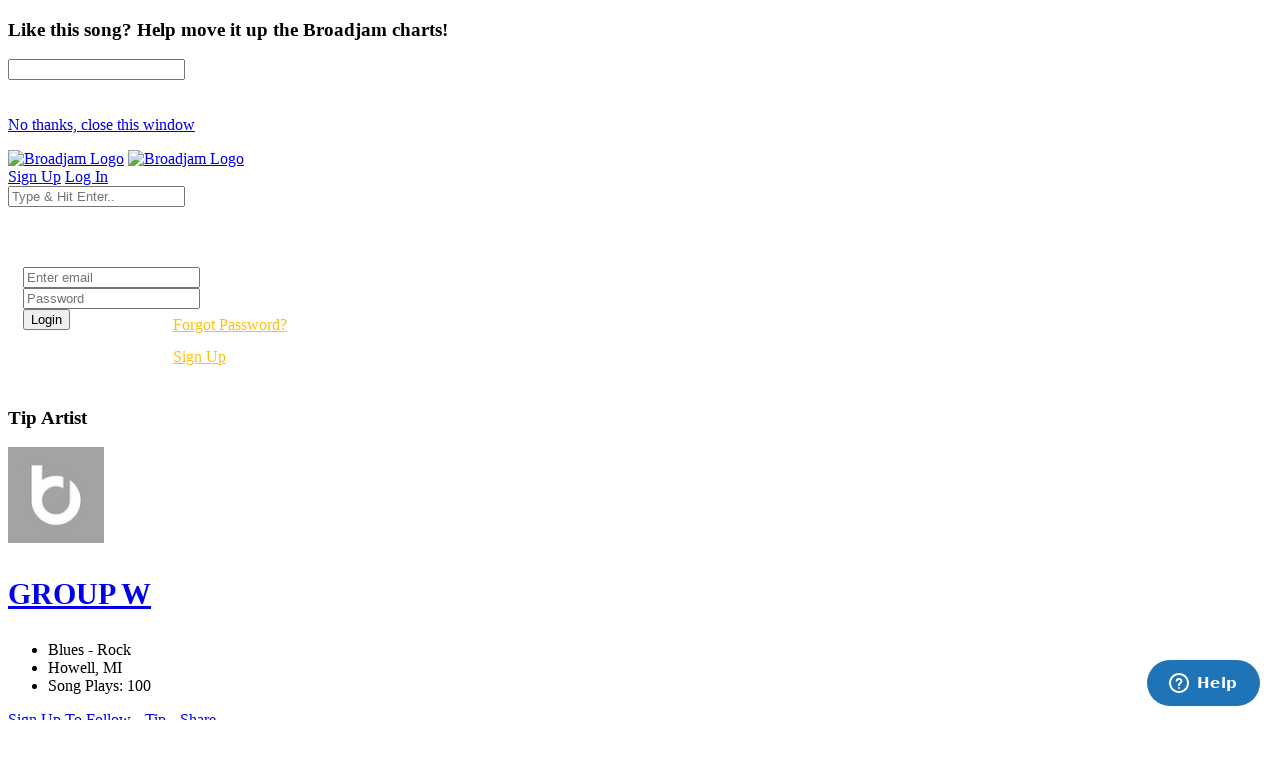

--- FILE ---
content_type: text/html; charset=UTF-8
request_url: https://broadjam.com/songs/group%20w/urthe1
body_size: 87505
content:
<!DOCTYPE html>
<html dir="ltr" lang="en-US">
<head>
	<meta http-equiv="content-type" content="text/html;charset=UTF-8" />
    <meta property="fb:page_id" content="10132056825" />
	<meta name="facebook-domain-verification" content="vvp60tv66yav5hf9xf208sgg59z2ix" />
	<meta name="title" content="GROUP W Song: URthe1 | Broadjam.com" />
<meta property="description" content="Listen to URthe1 by GROUP W on Broadjam.com." />
<meta name="Author" content="Broadjam, Inc." />
<meta name="verify-v1" content="P6+u257o9U2gLgkjFMHCHqFCW1WJyQSgC+d1mjHWLA4=" />
<meta property="og:site_name" content="Broadjam" />
<meta property="fb:app_id" content="218571681503134" />
<meta property="fb:admins" content="705555253" />
<meta property="og:description" content="Listen to URthe1 by GROUP W on Broadjam.com." />
<meta property="og:url" content="https://broadjam.com/songs/group w/urthe1" />
<meta property="og:image" content="https://d3ck8ztij7t71z.cloudfront.net/broadjam4/default100x100.jpg" />
<meta property="og:video:height" content="20" />
<meta property="og:video:width" content="350" />
<meta property="video:duration" content="305" />
<meta property="video:writer" content="https://broadjam.com/artists/home.php?artistID=16706" />
<meta property="og:title" content="GROUP W Song: URthe1 | Broadjam.com" />
	    			<link rel="canonical" href="https://broadjam.com/songs/group w/urthe1" />
		<title>GROUP W Song: URthe1 | Broadjam.com</title>
		<link href="https://fonts.googleapis.com/css?family=Raleway:300,400,400i,700|Poppins:300,400,500,600,700|PT+Serif:400,400i&display=swap" rel="stylesheet" type="text/css" />
		<link rel="stylesheet" href="/assets/skins/broadjam4/css/bootstrap.css?1.1.58" type="text/css" />
		<link rel="stylesheet" href="/assets/skins/broadjam4/css/style.css?1.1.58" type="text/css" />
		<link rel="stylesheet" href="/assets/skins/broadjam4/css/swiper.css?1.1.58" type="text/css" />
		<link rel="stylesheet" href="/assets/skins/broadjam4/css/dark.css?1.1.58" type="text/css" />
		<link rel="stylesheet" href="/assets/skins/broadjam4/css/font-icons.css?1.1.58" type="text/css" />
		<link rel="stylesheet" href="/assets/skins/broadjam4/css/animate.css?1.1.58" type="text/css" />
		<link rel="stylesheet" href="/assets/skins/broadjam4/css/magnific-popup.css?1.1.58" type="text/css" />
									<link rel="stylesheet" href="/assets/skins/broadjam4/css/lightpage_account.css?1.1.58" type="text/css" />
					<link rel="stylesheet" href="/assets/skins/broadjam4/css/audio-player.css" type="text/css" />
											<link rel="stylesheet" href="/assets/skins/broadjam4/css/custom.css?1.1.58" type="text/css" />
		<link rel="stylesheet" href="/assets/skins/broadjam4/css/bj.css?1.1.58" type="text/css" />
		<meta name="viewport" content="width=device-width, initial-scale=1" />
		<link rel="shortcut icon" href="/assets/skins/broadjam4/images/bjam_favicon32px.png" type="image/x-icon" />	
		<link rel="apple-touch-icon" href="/assets/skins/broadjam4/images/bjam_57px.png">
		<link rel="apple-touch-icon" href="/assets/skins/broadjam4/images/bjam_120px.png">
		<link rel="apple-touch-icon" sizes="180x180" href="/assets/skins/broadjam4/images/bjam_180px.png">
		<link rel="apple-touch-icon" sizes="152x152" href="/assets/skins/broadjam4/images/bjam_152px.png">
		<link rel="apple-touch-icon" sizes="167x167" href="/assets/skins/broadjam4/images/bjam_167px.png">
		<link rel="stylesheet" href="/assets/skins/broadjam4/css/colors.php?color=d55176" />
		<script src="/assets/skins/broadjam4/js/jquery.js"></script>
				<script type="text/javascript">var intGlobalArtistId = 16706;</script>
				<script type="text/javascript" language="JavaScript 1.2" src="/assets/skins/broadjam4/js/_core/broadjam.min.js?1.1.58"></script>
		<script type="text/javascript" language="JavaScript 1.2" src="/assets/skins/broadjam4/js/_core/header.min.js?1.1.58"></script>
				    <link href="/assets/skins/broadjam4/css/components/bs-datatable.css?1.1.58" rel="stylesheet" type="text/css" media="all" />
	        		    <link href="/assets/skins/broadjam4/css/components/select-boxes.css?1.1.58" rel="stylesheet" type="text/css" media="all" />
	        		    <link href="/assets/skins/broadjam4/css/components/bs-switches.css?1.1.58" rel="stylesheet" type="text/css" media="all" />
	        		    <link href="/assets/skins/broadjam4/css/components/bs-select.css?1.1.58" rel="stylesheet" type="text/css" media="all" />
	        		    <link href="/assets/skins/broadjam4/css/components/bs-rating.css?1.1.58" rel="stylesheet" type="text/css" media="all" />
	        			<script type="text/javascript" language="javascript" src="/assets/skins/broadjam4/js/components/bs-datatable.js"></script>
			<script type="text/javascript" language="javascript" src="/assets/skins/broadjam4/js/components/bs-switches.js"></script>
			<script type="text/javascript" language="javascript" src="/assets/skins/broadjam4/js/components/bs-select.js"></script>
			<script type="text/javascript" language="javascript" src="/assets/skins/broadjam4/js/components/select-boxes.js"></script>
			<script type="text/javascript" language="javascript" src="/assets/skins/broadjam4/js/components/selectsplitter.js"></script>
			<script type="text/javascript" language="javascript" src="/assets/skins/broadjam4/js/components/star-rating.js"></script>
		    			<script async src="https://www.googletagmanager.com/gtag/js?id=UA-1029700-1"></script>
	<script>
	  window.dataLayer = window.dataLayer || [];
	  function gtag(){dataLayer.push(arguments);}
	  gtag('js', new Date());

	  gtag('config', 'UA-1029700-1');
	</script>
	  		 <script type="application/ld+json">
		 	 { "@context" : "http://schema.org",
		 	   "@type" : "Organization",
		 	   "name" : "Broadjam",
		 	   "url" : "https://www.broadjam.com",
		 	   "sameAs" : [ "http://www.facebook.com/broadjam",
		 	     "http://www.twitter.com/broadjam",
		 		 "http://www.youtube.com/broadjam",
		 		 "http://www.pinterest.com/broadjam"
		 	 	] 
		 	 }
		 	 </script>
		
		
		
		 <!-- Facebook Pixel Code -->
		 <script>
		 !function(f,b,e,v,n,t,s)
		 {if(f.fbq)return;n=f.fbq=function(){n.callMethod?
		 n.callMethod.apply(n,arguments):n.queue.push(arguments)};
		 if(!f._fbq)f._fbq=n;n.push=n;n.loaded=!0;n.version='2.0';
		 n.queue=[];t=b.createElement(e);t.async=!0;
		 t.src=v;s=b.getElementsByTagName(e)[0];
		 s.parentNode.insertBefore(t,s)}(window,document,'script',
		 'https://connect.facebook.net/en_US/fbevents.js');
		  fbq('init', '366341250497025'); 
		  fbq('track', 'PageView');
				 </script>
		 <noscript>
		 <img height="1" width="1" src="https://www.facebook.com/tr?id=366341250497025&ev=PageView&noscript=1"/>
		 </noscript>
		  <script src="https://leadsbridge.com/pixels/e515df0d202ae52fcebb14295743063b.js"></script>	<script id="mcjs">!function(c,h,i,m,p){m=c.createElement(h),p=c.getElementsByTagName(h)[0],m.async=1,m.src=i,p.parentNode.insertBefore(m,p)}(document,"script","https://chimpstatic.com/mcjs-connected/js/users/fbf692e76a8068f38f5df0ee5/b42890715839185d3f25bbdfc.js");</script>
	<script type="text/javascript" src="https://platform-api.sharethis.com/js/sharethis.js#property=65413fe8744d850019cafc70&product=inline-share-buttons&source=platform" async="async"></script>
</head>
			<body class="stretched side-panel-right side-push-panel">
			<div id="fb-root"></div>
		<form method="post" id="songs" action="/artists/songs.php"><script type="text/javascript" src="/assets/skins/broadjam4/js/_core/qcodo.js"></script><script type="text/javascript" src="/assets/skins/broadjam4/js/_core/logger.js"></script><script type="text/javascript" src="/assets/skins/broadjam4/js/_core/event.js"></script><script type="text/javascript" src="/assets/skins/broadjam4/js/_core/post.js"></script><script type="text/javascript" src="/assets/skins/broadjam4/js/_core/control.js"></script><script type="text/javascript" src="/assets/skins/broadjam4/js/_core/control_dialog.js"></script>		
				<div id="wrapper" class="clearfix">
			<span id="elmWaitIcon_ctl" style="display:none;"><span id="elmWaitIcon" ><div id="elmWaitIconHolder"><img src="/assets/skins/broadjam4/images/spinner_100.gif" width="100" height="100" alt="Please Wait..."/></div></span></span>			<div id="c7_ctl" style="display:inline;"><div id="c7" ></div></div>			<div id="songbuy_nag" class="modal fade" role="dialog"></div>
			<div id="fanNagModal" class="modal fade" role="dialog">
				<div class="modal-dialog modal-dialog-centered modal-lg">
					<div class="modal-content">
						<div class="modal-header">
							<h3 id="fan_nag_artist_name" class="mb-0 text-uppercase ls1">Like this song? Help move it up the Broadjam charts!</h3>
							<a href="#" data-dismiss="modal" class="text-muted h4 mb-0 h-text-danger"><i class="icon-line-circle-cross"></i></a>
						</div>
						<div class="modal-body">
							<div id="fan_signup_stars">
								<input id="fan-song-rating" type="number" class="rating" max="5" data-step="1" data-size="sm">
								<div style="clear:both;height:20px"></div>
								<p>
									<a href="#" class="button button-circle button-small button-fill button-border button-dark" onclick="$('#fanNagModal').modal('hide'); return false">No thanks, close this window</a>
								</p>
							</div>
							<div id="fan_signup_fields" style="display:none">
								<div id="c11_ctl" style="display:inline;"><div id="c11" ><div id="c12_ctl" style="display:inline;"><div id="c12" ><div class="row">
	<div class="col-md-6 form-group">
		<label class="nott ls0 font-weight-medium" for="template-contactform-email">Email: <small>*</small></label>
		 <span id="c14_ctl" ><input type="text" name="c14" id="c14" value="" class="required email form-control"  /></span>	</div>
	<div class="col-6 form-group">
		<label class="nott ls0 font-weight-medium" for="template-contactform-email">Account Password: <small>*</small></label>
		 <span id="c15_ctl" ><input type="password" name="c15" id="c15" value="" class="form-control"  /></span>	</div>
	<div class="col-md-6 form-group">
		<label class="nott ls0 font-weight-medium" for="template-contactform-email">First Name:</label>
		 <span id="c16_ctl" ><input type="text" name="c16" id="c16" value="" class="form-control"  /></span>	</div>
	
	<div class="col-md-6 form-group">
		<label class="nott ls0 font-weight-medium" for="template-contactform-email">Last Name:</label>
		 <span id="c17_ctl" ><input type="text" name="c17" id="c17" value="" class="form-control"  /></span>	</div>
	
	<div class="w-100"></div>
	<div class="col-12 form-group">
		<label class="nott ls0 font-weight-medium" for="template-contactform-message">Comment to GROUP W (optional):</label>
		<span id="c18_ctl" ><textarea name="c18" id="c18" class="required form-control" cols="30" rows="4" ></textarea></span>	</div>

	<div class="line single-line mt-2 mb-4"></div>	
	
	<div class="col-12 form-group d-flex align-items-center">

		<div class="switch" id="c19_ctl" ><input type="checkbox" id="c19" name="c19" class="switch-toggle switch-rounded-micro switch-toggle-round"  /><label for="c19"></label></div>
		<label class="media-body text-muted ml-3" for="signup-registration-useragreement">
			<span class="d-block text-dark mb-1 nott ls0">User Agreement</span>
			<span class="d-block nott ls0 font-weight-normal"> I agree to the Broadjam <a href="https://www.broadjam.com/legal" target="_blank">User Agreement</a>, and am at least 13 years old</span>
		</label>
	</div>
	
	<div class="col-12 form-group">
		<span id="c21_ctl" ><input type="submit" name="c21" id="c21" value="Sign up" class="button button-circle button-border button-mini" onclick="qc.pA('songs', 'c21', 'QClickEvent', '', 'elmWaitIcon'); return false;"  /></span>		<span id="c20_ctl" ><span id="c20" style="color:red;font-weight:bold;"></span></span>		<br><br><br><br><br>
	</div>
</div></div></div></div></div>							</div>
						</div>
					</div>
				</div>
			</div>
			
			<header id="header" class="full-header" data-sticky-logo-height="74" data-menu-padding="32">
				<div id="header-wrap">
					<div class="container">
						<div class="header-row">
							<div id="logo">
								<a href="/index.php" class="standard-logo" data-dark-logo="/assets/skins/broadjam4/images/bjam_black_icon.png" data-sticky-logo="/assets/skins/broadjam4/images/bjam_black_icon.png" data-mobile-logo="/assets/skins/broadjam4/images/bjam_black_icon.png"><img src="/assets/skins/broadjam4/images/bjacm_black.png" alt="Broadjam Logo"></a>
								<a href="/index.php" class="retina-logo" data-dark-logo="/assets/skins/broadjam4/images/bjam_black_icon2x.png" data-sticky-logo="/assets/skins/broadjam4/images/bjam_black_icon2x.png" data-mobile-logo="/assets/skins/broadjam4/images/bjam_black_icon2x.png"><img src="/assets/skins/broadjam4/images/bjam_black_2x.png" alt="Broadjam Logo"></a>
							</div>
							<div class="header-misc">

								<div id="top-search" class="header-misc-icon">
									<a href="#" id="top-search-trigger"><i class="icon-line-search"></i><i class="icon-line-cross"></i></a>
								</div>

								<a href="/shoppingcart/index.php" class="social-icon si-borderless si-rounded si-gpay">
									<i class="icon-line-shopping-cart"></i>
									<i class="icon-cart-arrow-down"></i>
								</a>				
								<a href="/signup/broadjam/signup.php" class="button button-circle button-small button-fill button-border button-dark"><i class="icon-check1"></i><span>Sign Up</span></a>
								<a href="#" onclick="$('#globalLoginModal').modal('show');" data-lightbox="inline" class="button button-circle button-small button-fill button-border button-dark"><i class="icon-sign-in-alt"></i><span>Log In</span></a>
							</div>
														<div id="topsearch" name="topsearch" class="top-search-form row">
								<span id="c22_ctl" ><input type="text" name="c22" id="c22" value="" class="form-control col-12" placeholder="Type &amp; Hit Enter.." autocomplete="on" onkeypress="if (event.keyCode == 13) {qc.pB('songs', 'c22', 'QEnterKeyEvent', '');}"  /></span>							</div>
						</div>
						
					</div>
				</div>
				<div class="header-wrap-clone"></div>
			</header>
			<!-- #header end -->
			<div id="c1_ctl" style="display:inline;"><div id="c1" ><div id="c2_ctl" style="display:inline;"><div id="c2" ><div id="globalLoginModal" class="modal fade" role="dialog">
	<div class="modal-dialog modal-dialog-centered modal-lg">
		<div class="modal-content" style="background: url('/assets/skins/broadjam4/images/home_artists_opt.jpg') no-repeat; background-size: cover; max-width: 700px;">
			<div class="modal-body">
				<div style="max-width: 22rem;padding:0 15px 15px 15px">
					<h3 style="color:#FFF">Login</h3>
					<div class="form-group">
						<span id="c5_ctl" ><input type="text" name="c5" id="c5" value="" class="form-control default not-dark" placeholder="Enter email"  /></span>					</div>
					<div class="form-group">
						<span id="c6_ctl" ><input type="password" name="c6" id="c6" value="" class="form-control default not-dark" placeholder="Password"  /></span>					</div>
					<div style="float:left;width:150px">
						<span id="btnLoginSubmit_ctl" ><input type="submit" name="btnLoginSubmit" id="btnLoginSubmit" value="Login" class="button button-3d button-circle gradient-light button-light" onclick="qc.pA('songs', 'btnLoginSubmit', 'QClickEvent', '', 'elmWaitIcon'); return false;" onkeypress="if (event.keyCode == 13) {return false;} if (event.keyCode == 27) {return false;} return false;"  /></span>					</div>
					<div style="float:left;width:140px;line-height:32px">
						<a style="color:#FFC013" href="/login/forgot_password.php">Forgot Password?</a>
						<br>
						<a style="color:#FFC013" href="/signup/broadjam/signup.php">Sign Up</a>
					</div>
			
					<div style="clear:both"></div>
					<span id="c4_ctl" ><span id="c4" ></span></span>				</div>
			</div>
		</div>
	</div>
</div>
</div></div></div></div>		<div id="c27_ctl" style="position:absolute;display:inline;"></div><script src="https://connect.facebook.net/en_US/all.js#xfbml=1"></script>
<script src="https://platform.twitter.com/widgets.js" type="text/javascript"></script>
<style type="text/css">
.addthisevent {visibility:hidden;}
.dataTable > thead > tr > th[class*="sort"]:before,
.dataTable > thead > tr > th[class*="sort"]:after {
content: "" !important;
}
.tagcloud a {
    margin-right: 10px;
}
</style>
<div id="tipModal" class="modal fade" role="dialog">
	<div class="modal-dialog modal-dialog-centered modal-lg">
		<div class="modal-content">
			<div class="modal-header">
				<h3 class="mb-0 text-uppercase ls1">Tip Artist</h3>
				<a href="#" data-dismiss="modal" class="text-muted h4 mb-0 h-text-danger"><i class="icon-line-circle-cross"></i></a>
			</div>
			<div class="modal-body">
				<div id="c30_ctl" style="display:inline;"><div id="c30" ></div></div>			</div>
		</div>
	</div>
</div>
<div id="wrapper">
	
				<div id="page-menu" class="dark no-sticky" style="padding-bottom:40px">
				<div id="page-menu-wrap">
					<section id="contentavatar">
							<div class="container">
								<div>
									<div class="row align-items-stretch">
										<div class="col-lg-6 p-3">
											<!-- Avatar -->
											<div class="d-flex align-items-center">
												<a href="/group w" ><img src="https://d3ck8ztij7t71z.cloudfront.net/broadjam4/default100x100.jpg" alt="GROUP W" style="max-width:100px" class="rounded-circle me-3" width="96" height="96"></a>
												<div class="heading-block border-0 light" style="margin-bottom: 0px">
													<a href="/group w"><h3 class="ml-4 mt-2" style="font-size: 30px;">GROUP W</h3></a>
												</div>
											</div>
										</div>

										<div class="col-lg d-flex flex-column justify-content-center">	
												<!-- Artist - Meta
												============================================= -->	
												<div class="entry-meta">
													<ul>
																															<li><i class="icon-itunes-note"></i>Blues - Rock</li>
																												<li>
															<i class="icon-map-pin"></i>
										
																Howell,</b>				
						
																																						MI																																																							
														</li>
																													<li><i class="icon-play-circle2"></i>Song Plays: 100</li>
																											</ul>
												</div>
												<div class="tagcloud mt-3 mb-3">
																											<span id="c25_ctl" ><a href="#" id="c25" onclick="qc.getW('c25').toggleEnabled('disable'); qc.pA('songs', 'c25', 'QClickEvent', '', 'elmWaitIcon');" ><i class="icon-user-friends ml-0"></i> Sign Up To Follow</a></span>														
																											<span id="c28_ctl" ><a href="#" id="c28" onclick="qc.getW('c28').toggleEnabled('disable'); qc.pA('songs', 'c28', 'QClickEvent', '', 'elmWaitIcon'); return false;" ><i class="icon-dollar ml-0"></i> Tip</a></span>	
																
													<a href="#" onclick="shareMedia('artist','16706'); return false;"><span class="icon-line-share"></span> Share</a>	
																									</div><!-- Artist - Meta End -->	
										</div>
									</div>
								</div>
							</div>
					</section>
					<!-- #Artist Avatar Container end -->			
					<div class="container">
						<div class="page-menu-row">
			
								<nav class="page-menu-nav">
									<ul class="page-menu-container">
										<li class="page-menu-item"><a href="/group w"><div><i class="icon-home2"></i></div></a></li>
																							<li class="page-menu-item current"><a href="/songs/group w"><div>Songs</div></a></li>
																																																																								<li class="page-menu-item"><a href="/playlists/group w"><div></i>Playlists</div></a></li>
																																										<li class="page-menu-item"><a href="/connections/group w"><div></i>Friends</div></a></li>
																													</ul>
								</nav>
								<div id="page-menu-trigger"><i class="icon-reorder"></i></div>
							</div>
						</div>
					</div>
				</div>
			</div>
			</div>
</div>
<div id="pnlContent_ctl" style="display:inline;"><div id="pnlContent" ><div id="c32_ctl" style="display:inline;"><div id="c32" ><div id="c34_ctl" style="display:inline;"><div id="c34" ><div id="c35_ctl" style="display:inline;"><div id="c35" ><div id="viewVideoModal" class="modal fade" role="dialog">
	<div class="modal-dialog modal-dialog-centered modal-lg">
		<div class="modal-content">
			<div class="modal-header">
				<h3 class="mb-0 text-uppercase ls1">Artist Video</h3>
				<a href="#" data-dismiss="modal" class="text-muted h4 mb-0 h-text-danger"><i class="icon-line-circle-cross"></i></a>
			</div>
			<div class="modal-body">
				<span id="c39_ctl" ><span id="c39" ></span></span>			</div>
		</div>
	</div>
</div>
<section id="content">
	<div class="content-wrap py-0 mt-5">
		<div class="container clearfix">

			<div id="side-navigation" class="row">

				<div class="col-md-3 col-lg-3">

					<!-- Album Info -->
					<div class="entry event imagescalein mb-5">
						<div class="grid-inner rowAbout no-gutters p-3 border rounded">
							<div class="entry-image col-lg-12 mb-lg-0 overflow-hidden">
								<img src="https://d3ck8ztij7t71z.cloudfront.net/broadjam4/default400x400.jpg">
							</div>
					
						</div>
					</div>
					
				</div>
				<div class="col-md-9 col-lg-9">
					
					
					<div class="title-sm" style="margin-bottom:25px">
						<h2 class="font-weight-normal lead" style="font-size: 30px;margin-bottom:0px">URthe1</h2>
					</div>
					
					<div class="entry-meta">
						<ul>
							<li><a class="button button-dark button-circle font-weight-normal track-list" data-id="329702" data-track="https://du6ek1f5bauwn.cloudfront.net/downloads/songs/16/16706/16706_329702.mp3?Policy=[base64]&amp;Signature=MZ9IcTc7OAxyFxAhthHO6gCVQu2l5gNdK8slD2GWCwEEWYVGOTJLIlpWD-V6EVBmQK4tgjcbUT9PyKU5932C7c3RE7rIMLAsc2eJQEDKykmLKGYk1ZP5WJZ3sWsvUgRQLEnf7vbmRaIQ0R6ne3514C7AhsB9OMzwWuMV8-hl92g_&amp;Key-Pair-Id=APKAIGNE6ASNIZOSMMNQ" data-poster="https://d3ck8ztij7t71z.cloudfront.net/broadjam4/default400x400.jpg" data-title="URthe1" data-singer="GROUP W" show-signup="true" player-name="artist_profile_song_page">&nbsp;<i class="icon-play"></i></a></li>
							<li>Plays: 32</li>
							<li><i class="icon-itunes-note"></i> New Age - Contemporary</li>
															<li>
																			<a class="btn btn-outline-secondary btn-sm" href="#" onclick="addSongToCart(329702); return false;"><span class="icon-line-cloud-download"></span> $0.99</a>
																	</li>
														<li><span id="c37_ctl" ><a href="#" id="c37" class="btn btn-outline-secondary btn-sm" onclick="qc.getW('c37').toggleEnabled('disable'); qc.pA('songs', 'c37', 'QClickEvent', '', 'elmWaitIcon'); return false;" ><span class="icon-line-plus"></span>Add to Playlist</a></span></li>
							<li><a class="btn btn-outline-secondary btn-sm" href="#" onclick="shareMedia('song','329702'); return false;"><span class="icon-line-share"></span> Share</a><li>
						</ul>
					</div>
					
										

					<!-- #Tab Group -->	
					<div class="tabs tabs-alt tabs-tb clearfix" id="tab-8" style="margin-top:30px">

						<ul class="tab-nav clearfix">
							<li><a href="#tabs-details">Details</a></li>
							<li><a href="#tabs-reviews" onclick="getSongReviews();">Reviews</a></li>							<li><a href="#tabs-credits">Credits</a></li>							<li><a href="#tabs-top10s" onclick="getSongPlaylistsTopTens();">Playlists & Top 10's</a></li>													</ul>
						<!-- #Tab Container -->	
						<div class="tab-container">
						
							<!-- #Tab Tracks -->	
							<div class="tab-content clearfix" id="tabs-details">
								
																
																	<h2 class="font-weight-bold lead" style="font-size: 14px;">Song Description</h2>
									<p class="font-weight-normal lead" style="font-size: 14px;">you are the one</p>
								 								
								
								<div class="table-responsive">
									<table class="table table-hover">
										<tbody>
											
											<tr>
																							<td><strong>Song Length</strong></td>
												<td class="text-muted font-weight-medium">5:05</td>
																								<td><strong>Genre</strong></td>
												<td class="text-muted font-weight-medium">New Age - Contemporary, Rock - Alternative</td>
																									</tr><tr>
																								<td><strong>Tempo</strong></td>
												<td class="text-muted font-weight-medium">Medium (111 - 130)</td>
																								<td><strong>Lead Vocal</strong></td>
												<td class="text-muted font-weight-medium">Male Vocal</td>
																									</tr><tr>
																								<td><strong>Mood</strong></td>
												<td class="text-muted font-weight-medium"> In High Spirits,  Cool</td>
																								<td><strong>Subject</strong></td>
												<td class="text-muted font-weight-medium"> Civil Rights,  Recovery</td>
																									</tr><tr>
																								<td><strong>Language</strong></td>
												<td class="text-muted font-weight-medium">English</td>
																								<td><strong>Era</strong></td>
												<td class="text-muted font-weight-medium">2000 and later</td>
																									</tr><tr>
																						</tbody>
									</table>
								</div>
								
								
																<h2 class="font-weight-bold lead" style="font-size: 14px;padding-top:10px">Lyrics</h2>
								<p class="font-weight-normal lead" style="font-size: 14px;">
									You are the one<br />
<br />
I wish there was something I could do, something I could say to you      To try to help you to understand, I will do the best I can<br />
When all the wall?s are closing in and you?re skin is wearing thin<br />
Look around, you?re not alone, seems a million miles from home<br />
Feel the darkness closing in, no idea where you?ve been<br />
On the road that you must choose, play the game of win or lose<br />
<br />
You are the one, you are the one, who must make the choice<br />
You are the one, to change the world you must use you?re voice<br />
<br />
Right is right and wrong is wrong<br />
I belong to me, you will never change my mind<br />
As long as I can breathe, you can?t force me<br />
To live you?re way, if I?m not hurting you<br />
Seems the world has forgot about the golden rule<br />
<br />
you are the one, you are the one, who must make the choice<br />
you are the one , to change the world you must use you?re voice<br />
<br />
Right is right and wrong is wrong<br />
I belong to me, you will never change my mind<br />
As long as I can breathe, you can?t force me<br />
To live you?re way, if I?m not hurting you<br />
Seems the world has forgot about the golden rule								</p>
																
								
							</div>
							
							<div class="tab-content clearfix" id="tabs-reviews">
								
								<div id="songreviews"></div>
								
								
							</div>
							
							<!-- #Tab Description-->	
							<div class="tab-content clearfix" id="tabs-credits">
								<div class="table-responsive">
									<table class="table table-hover">
										<tbody>
											<tr>
																									<td><strong>Lyrics</strong></td>
													<td class="text-muted font-weight-medium">Rondy Burgett</td>
																										<td><strong>Music</strong></td>
													<td class="text-muted font-weight-medium">Rondy Bugett and the groupw band</td>
																											</tr><tr>
																										<td><strong>Producer</strong></td>
													<td class="text-muted font-weight-medium">Rondy Bugett</td>
																										<td><strong>Performance</strong></td>
													<td class="text-muted font-weight-medium">Groupw</td>
																											</tr><tr>
																										<td><strong>Label</strong></td>
													<td class="text-muted font-weight-medium">pegleg</td>
													<td></td><td></td>										</tbody>
									</table>
								</div>
							</div>
							<!-- #Tab Description END -->
							
							<!-- #Tab Reviews -->
							<div class="tab-content clearfix" id="tabs-top10s">
								
								
								<div id="songplayliststoptens"></div>
								
								
								
							</div>
							<!-- #Tab Reviews END -->
							
							
							
							<div class="tab-content clearfix" id="tabs-videos">
								<div id="top-charts" class="portfolio grid-container row light gutter-20 desc-sm" data-layout="fitRows">	
																</div>
								
							</div>
							

						</div>
						<!-- #Tab Container End-->	

					</div>
					<!-- #Tab Group -->	
					
											<div class="heading-block border-0" style="margin: 55px 0 15px 0">
								<h2 class="font-weight-normal lead" style="font-size: 24px;">Other Songs By GROUP W</h2>	
							</div>
						<table id="datatable" class="displayMulti table table-hover playlist" cellspacing="0" width="100%">
							<thead>
								<tr>
									<th style="width: 75px;">Song</th>
									<th></th>
									<th><div class="right">Actions</div></th>
								</tr>
							</thead>

							<tbody>
																	<tr class="audio-track">
										<td class="songs-list songs-image" style="width: 95px;border-bottom:0">
											<a href="#" class="track-list" data-id="330399" data-track="https://du6ek1f5bauwn.cloudfront.net/downloads/songs/16/16706/16706_330399.mp3?Policy=[base64]&amp;Signature=QuXGqdiKappEG6LCYi87XlkyOkDHZVPmpnLaAWD5KTS5ifEU4CgdbT8LLk06PLLz1H236Jwx6JKj4c0K5-IDaKabdIoRsZsZiUSiXy3crFu9VHaG9GHnLcij8OkSuYKbt0G-rH~2Sx4dvGnM~yguRrAxQnFFysqxMXJfUkW~BXw_&amp;Key-Pair-Id=APKAIGNE6ASNIZOSMMNQ" data-poster="https://d3ck8ztij7t71z.cloudfront.net/broadjam4/default100x100.jpg" data-title="UNDERSTAND" data-singer="GROUP W" show-signup="true" player-name="artist_profile_songs_page">
												<img src="https://d3ck8ztij7t71z.cloudfront.net/broadjam4/default100x100.jpg"><span><i class="icon-play" style="position: absolute;left: 50%;top: 50%;margin-top: -15px;margin-left: -15px;z-index: 1;text-align: center;color: #111;
		border: none;
		padding-top: 1px;
		background-color: #FFF;    width: 30px;
		height: 30px;
		line-height: 27px;
		font-size: 14px;
		border-radius: 50%;
		-webkit-transition: color .4s, border-color .3s;
		-o-transition: color .4s, border-color .3s;
		transition: color .4s, border-color .3s;"></i></span>
											</a>
										</td>
										<td>
											<a href="/songs/group w/understand" class="font-weight-normal" style="color:#000"><i class="icon-info-circle"></i> UNDERSTAND</a>
											<br>
											<a href="#" class="font-weight-light" style="color:#898989"><i class="icon-line-link"></i> Pop - Easy Listening</a>
											<br>
											<span class="badge badge-pill badge-dark ">Plays: 36</span>
										</td>
										<td>

											<div class="col-auto d-flex align-items-center justify-content-end pl-0">
																								<a data-toggle="tooltip" data-placement="top" title="Share Song" href="#" onclick="shareMedia('song','330399'); return false;"><span class="icon-line-share"></span></a>
												&nbsp;&nbsp;&nbsp;
												<a href="#" class="dropdown-toggle" data-toggle="dropdown" aria-haspopup="true" aria-expanded="false"><i class="i-circled i-small i-bordered icon-line-ellipsis"></i></a>
												<ul class="dropdown-menu dropdown-menu-right">
													<li>
														<a class="dropdown-item" href="/songs/group w/understand"><span class="icon-eye"></span>View Song Info</a>
														<div class="dropdown-divider"></div>
																																													<a class="dropdown-item" href="#" onclick="addSongToCart(); return false;"><span class="icon-line-cloud-download"></span>Download For $0.99</a>
																																										</li>
												</ul>
											</div>
										</td>
									</tr>
																	<tr class="audio-track">
										<td class="songs-list songs-image" style="width: 95px;border-bottom:0">
											<a href="#" class="track-list" data-id="337529" data-track="https://du6ek1f5bauwn.cloudfront.net/downloads/songs/16/16706/16706_337529.mp3?Policy=[base64]&amp;Signature=fYCc6cvtunpbLGRLuvXKaa2tdtChSiMEayowjifl1LJulz-lpOn88uI~pmiBAHEVyruva3Z2i0L591Pi~hVCov4riU4RL7YVyPx24VKxwk8ueOzAl~KI0WKSrUvNvLQfho6qQuh0r-wROyvTdFdQmIwo4zfsA7Zv~~p2AK5DQ1c_&amp;Key-Pair-Id=APKAIGNE6ASNIZOSMMNQ" data-poster="https://d3ck8ztij7t71z.cloudfront.net/broadjam4/default100x100.jpg" data-title="HURRICANE" data-singer="GROUP W" show-signup="true" player-name="artist_profile_songs_page">
												<img src="https://d3ck8ztij7t71z.cloudfront.net/broadjam4/default100x100.jpg"><span><i class="icon-play" style="position: absolute;left: 50%;top: 50%;margin-top: -15px;margin-left: -15px;z-index: 1;text-align: center;color: #111;
		border: none;
		padding-top: 1px;
		background-color: #FFF;    width: 30px;
		height: 30px;
		line-height: 27px;
		font-size: 14px;
		border-radius: 50%;
		-webkit-transition: color .4s, border-color .3s;
		-o-transition: color .4s, border-color .3s;
		transition: color .4s, border-color .3s;"></i></span>
											</a>
										</td>
										<td>
											<a href="/songs/group w/hurricane" class="font-weight-normal" style="color:#000"><i class="icon-info-circle"></i> HURRICANE</a>
											<br>
											<a href="#" class="font-weight-light" style="color:#898989"><i class="icon-line-link"></i> Pop - Easy Listening</a>
											<br>
											<span class="badge badge-pill badge-dark ">Plays: 32</span>
										</td>
										<td>

											<div class="col-auto d-flex align-items-center justify-content-end pl-0">
																								<a data-toggle="tooltip" data-placement="top" title="Share Song" href="#" onclick="shareMedia('song','337529'); return false;"><span class="icon-line-share"></span></a>
												&nbsp;&nbsp;&nbsp;
												<a href="#" class="dropdown-toggle" data-toggle="dropdown" aria-haspopup="true" aria-expanded="false"><i class="i-circled i-small i-bordered icon-line-ellipsis"></i></a>
												<ul class="dropdown-menu dropdown-menu-right">
													<li>
														<a class="dropdown-item" href="/songs/group w/hurricane"><span class="icon-eye"></span>View Song Info</a>
														<div class="dropdown-divider"></div>
																																													<a class="dropdown-item" href="#" onclick="addSongToCart(); return false;"><span class="icon-line-cloud-download"></span>Download For $0.99</a>
																																										</li>
												</ul>
											</div>
										</td>
									</tr>
								
							</tbody>
						</table>
						<div class="clearfix" style="height:15px"></div>
						<a class="button button-mini button-circle ls0 font-weight-normal" href="/songs/group w">View All Songs</a>					
					<div class="clearfix" style="height:45px"></div>
										
								
		</div>
		
		
		
						
		

	</div>
</section>

<script type="text/javascript">
function getSongPlaylistsTopTens(){
	document.getElementById('songplayliststoptens').innerHTML = "";

	$.ajax({
		type: 'GET',
		url: '/rest/broadjam/processMyHome',
		data: 'action=getsongplayliststoptens&songid=329702&type=xml',
		global: false,
		dataType: 'xml',
		success: function(xml) {
			$(xml).find('update').each(function(){
				var message = $(this).find('message').text();
				$('<div></div>').html(message).appendTo('#songplayliststoptens');
			});
			
		},
		error: function(xhr, status, error) {
		//  var err = JSON.parse(xhr.responseText);
		  console.log(error);
		}
	});
}
function getSongReviews(){
	
	document.getElementById('songreviews').innerHTML = "";

	$.ajax({
		type: 'GET',
		url: '/rest/broadjam/processMyHome',
		data: 'action=getsongreviews&songid=329702&type=xml',
		global: false,
		dataType: 'xml',
		success: function(xml) {
			$(xml).find('update').each(function(){
				var message = $(this).find('message').text();
				$('<div></div>').html(message).appendTo('#songreviews');
			});
			
		},
		error: function(xhr, status, error) {
		//  var err = JSON.parse(xhr.responseText);
		  console.log(error);
		}
	});
}
</script></div></div></div></div></div></div></div></div>
<div>
	<input type="hidden" name="Qform__FormState" id="Qform__FormState" value="[base64]" />
	<input type="hidden" name="Qform__FormId" id="Qform__FormId" value="songs" />
</div>

</form><script type="text/javascript">qc.registerForm(); qc.jsAssets = "/assets/skins/broadjam4/js"; qc.phpAssets = "/assets/skins/broadjam4/php"; qc.cssAssets = "/assets/skins/broadjam4/css"; qc.imageAssets = "/assets/skins/broadjam4/images"; qc.regCA(new Array("c1","c2","c4","c5","c6","btnLoginSubmit","c7","c11","c12","c14","c15","c16","c17","c18","c19","c20","c21","c22","elmWaitIcon","c25","c27","pnlContent","c28","c30","c32","c34","c35","c37","c39")); posWaitIcon(); window.scrollTo(0,0); </script>		<footer id="footer" class="white">
			<div id="copyrights">
				<div class="container">
					<div class="row justify-content-between col-mb-30">
						<div class="col-12 col-lg-auto text-center text-lg-left order-last order-lg-first">
							<img src="/assets/skins/broadjam4/images/footer_livethemusic.png" alt="Image" class="mb-4"><br>&copy; 2026 Broadjam Inc.
						</div>
						<div class="col-12 col-lg-auto text-center text-lg-right">
							<div class="copyrights-menu copyright-links">
								<a href="/aboutus/index.php">About</a>/<a href="https://broadjam.zendesk.com/hc/en-us" target="_blank">Help Desk</a>/<a href="/legal/index.php">Legal</a>/<a href="/contactus/index.php">Contact</a>/<a href="/contactus/feedback.php">Give Feedback</a>
							</div>
							<a href="https://www.facebook.com/broadjam" class="social-icon inline-block si-small si-borderless mb-0 si-facebook" target="_blank">
								<i class="icon-facebook"></i>
								<i class="icon-facebook"></i>
							</a>
							<a href="https://twitter.com/broadjam" class="social-icon inline-block si-small si-borderless mb-0 si-twitter" target="_blank">
								<i class="icon-twitter"></i>
								<i class="icon-twitter"></i>
							</a>
							<a href="https://www.instagram.com/broadjam" class="social-icon inline-block si-small si-borderless mb-0 si-instagram" target="_blank">
								<i class="icon-instagram"></i>
								<i class="icon-instagram"></i>
							</a>
							<a href="https://www.youtube.com/broadjam" class="social-icon inline-block si-small si-borderless mb-0 si-youtube" target="_blank">
								<i class="icon-youtube"></i>
								<i class="icon-youtube"></i>
							</a>
						</div>
					</div>
				</div>
			</div>
		</footer>
	</div>
		<script src="/assets/skins/broadjam4/js/plugins.min.js"></script>
		<script src="/assets/skins/broadjam4/js/functions.js"></script>
					<div id="songplayer" class="audio-player-wrapper position-fixed w-100 z-10 py-4">
					<div class="container-fluid px-5">
						<div class="row align-items-center audio-player-container">
							<div class="col-auto">
								<div class="row align-items-center">
									<div class="col-auto audio-player-thumb">
										<img src="" alt="Clean Clean">
										<button type="button" class="audio-player-trigger">
											<i class="icon-play1"></i>
										</button>
									</div>
									<div class="col-auto d-none d-lg-block">
										<div class="audio-player-title">
											<h4 class="fw-normal mb-0 h6 text-song-highlight">Clean Clean</h4>
											<span class="text-smaller text-white op-05 mb-0">Artist Name</span>
										</div>
									</div>

									<div class="col-auto">
										<a href="#" class="audio-player-misc-icon audio-player-track-triggers" data-container="body" data-toggle="popover" data-placement="top" data-content="<div class='d-flex py-2'><a href='#' class='audio-player-misc-icon audio-player-prev mx-2' role='button'><i class='icon-fast-backward1'></i></a><a href='#' class='audio-player-misc-icon audio-skip-backward mx-2' role='button'><i class='icon-undo-alt'></i></a><a href='#' class='audio-player-misc-icon audio-jump-forward mx-2' role='button'><i class='icon-redo-alt'></i></a><a href='#' class='audio-player-misc-icon audio-player-next mx-2' role='button'><i class='icon-fast-forward1'></i></a></div>" data-html="true" onclick="return false;">
											<i class="icon-line-ellipsis"></i>
										</a>
									</div>
								</div>
								<!-- Play Button + Thumb + Song Name/Singer -->
							</div>
							<div class="col">
								<div id="audio-player-waveform"></div>
							</div>
							<div class="col-auto d-none d-md-block">
								<small class="audio-player-time text-white text-smaller text-monospace">
									<span class="audio-player-time-current">00:00</span>
									<span class="op-07">/</span>
									<span class="audio-player-time-total">00:00</span>
								</small>
							</div>
							<div class="col-auto">
								<div class="dropup">
									<a class="audio-player-volume audio-player-misc-icon dropdown-toggle" data-toggle="dropdown" aria-expanded="false">
										<i class="icon-line-volume"></i>
									</a>
									<div class="dropdown-menu dropdown-menu-dark dropdown-menu-right p-3" style="width: auto;">
										<div class="audio-player-volume-slider d-flex justify-content-center align-items-center p-0 m-0">
											<input type="range" min="0" max="1" step="0.01" value="1">
										</div>
									</div>
								</div>
							</div>
													</div>
					</div>
				</div>

				<script src="/assets/skins/broadjam4/js/wavesurfer.min.js"></script>
				<script src="/assets/skins/broadjam4/js/wavesurfer.markers.min.js"></script>
				<script>
				var trackPlaying = '',
					streamStartTime, 
					streamEndTime, 
					intIdPlaying,
					bodyEl = jQuery('body'),
					audioPlayerEl = jQuery(".audio-player-container"),
					trackList = jQuery('.track-list'),
					audioTrigger = jQuery('.audio-player-trigger'),
					activePlaylist, activeTrack, nextTrack, prevTrack, playNext, playPrev, skipback, jumpforward, audioMarkers, playlistInterval, stoptimer;

				var audioPlayer = WaveSurfer.create({
					container: '#audio-player-waveform',
					waveColor: '#888',
					progressColor: '#ED215E',
					cursorWidth: '2',
					height: 60,
					barHeight: 0.75,
					hideScrollbar: true,
					backend: 'MediaElement',
					plugins: [
						WaveSurfer.markers.create({})
					]
				});

				var addAudioMarker = function( time, label = false, color = '#FFF', position = 'bottom' ) {
					if( ! time ) {
						return false;
					}

					audioPlayer.addMarker({
						time: Number(time),
						label: label,
						color: color,
						position: position,
					});
				};

				audioTrigger.on( 'click', function(){
					audioPlayer.playPause();
	
					if (!(isNaN(stoptimer))){
						clearTimeout(stoptimer);
					}
					return false;
				});

				jQuery('.audio-player-track-triggers').on('shown.bs.popover', function () {
					bodyEl.addClass('audio-player-track-triggers-open');

					skipback = jQuery('.audio-skip-backward');
					jumpforward = jQuery('.audio-jump-forward');
					playPrev = jQuery('.audio-player-prev');
					playNext = jQuery('.audio-player-next');

					skipback.on( 'click', function(){
						audioPlayer.skipBackward( 10 );
						return false;
					});

					jumpforward.on( 'click', function(){
						audioPlayer.skipForward( 10 );
						return false;
					});

					playPrev.on( 'click', function(){
						var track = getTrack( prevTrack );
						changeAudio( track.src, track.poster, track.title, track.singer, track.markers, true, track.trackId, track.playerName, track.showSignupNag, track.transmitId, track.topTenAdId, track.contestId, track.startTime, track.stopTime );
						return false;
					});

					playNext.on( 'click', function(){
						var track = getTrack( nextTrack );
						changeAudio( track.src, track.poster, track.title, track.singer, track.markers, true, track.trackId, track.playerName, track.showSignupNag, track.transmitId, track.topTenAdId, track.contestId, track.startTime, track.stopTime );
						return false;
					});
				});

				jQuery('.audio-player-track-triggers').on('hidden.bs.popover', function () {
					bodyEl.removeClass('audio-player-track-triggers-open');
				});

				jQuery(document).on('click',  function(event) {
					if( bodyEl.hasClass('audio-player-track-triggers-open') ) {
						if (!$(event.target).closest('.popover-body').length) {
							$('.audio-player-track-triggers').popover('hide');
						}
					}
				});

				audioPlayer.on("play", function(){
					var element = document.getElementById("songplayer");
					  element.classList.remove("z-10");
					document.getElementsByClassName("audio-player-wrapper")[0].style.zIndex = "13";
					audioPlayer.clearMarkers();
					jQuery('body').removeClass('audio-player-markers-ready');
					bodyEl.addClass('audio-player-active');
					audioTrigger.find('i').removeClass('icon-play1').addClass('icon-pause1');
					activeTrack.find('i').removeClass('icon-play').addClass('icon-pause');

					if( audioMarkers.length > 0 ) {
						setTimeout( function(){
							audioMarkers.forEach( function(marker){
								addAudioMarker( marker.time, marker.label );
							});
						}, 500);
					}
				});

				audioPlayer.on("ready", function(){
					setTimeout( function(){
						window.dispatchEvent(new Event('resize'));
						jQuery('body').addClass('audio-player-markers-ready');
					}, 500);

					var track = getTrack( activeTrack );

					if (!(isNaN(track.startTime))){
						audioPlayer.setCurrentTime(track.startTime);
					}

				});

				audioPlayer.on("pause", function(){
					audioTrigger.find('i').removeClass('icon-pause1').addClass('icon-play1');
					activeTrack.find('i').removeClass('icon-pause').addClass('icon-play');
				});

				audioPlayer.on("finish", function(){
					audioTrigger.find('i').removeClass('icon-pause1').addClass('icon-play1');
					activeTrack.find('i').removeClass('icon-pause').addClass('icon-play');

					if( activeTrack.closest('.playlist').length > 0 ) {
						if( nextTrack.length > 0 ) {
							var track = getTrack( nextTrack );
							changeAudio( track.src, track.poster, track.title, track.singer, track.markers, true, track.trackId, track.playerName, track.showSignupNag, track.transmitId, track.topTenAdId, track.contestId, track.startTime, track.stopTime );
						}
					}

					activeTrack.removeClass( '.audio-playing' );
					audioPlayer.clearMarkers();
				});

				var durationRadio = jQuery('[name="playlist-play-duration"]');

				playlistInterval = durationRadio.val();

				durationRadio.on( 'change', function() {
					playlistInterval = $(this).val();
				});

				var getAudioTimer = function(time) {
					// Hours, minutes and seconds
					var hrs = ~~(time / 3600);
					var mins = ~~((time % 3600) / 60);
					var secs = ~~time % 60;

					// Output like "1:01" or "4:03:59" or "123:03:59"
					var ret = "";
					if (hrs > 0) {
						ret += "" + hrs + ":" + (mins < 10 ? "0" : "");
					}
					ret += "" + (mins < 10 ? "0" : "") + mins + ":" + (secs < 10 ? "0" : "");
					ret += "" + secs;
					return ret;
				};

				audioPlayer.on("audioprocess", function(){
					jQuery('.audio-player-time-current').html( getAudioTimer( audioPlayer.getCurrentTime() ) );

					if( playlistInterval != 'full' ) {
						if( Math.floor( audioPlayer.getCurrentTime() ) > Number( playlistInterval ) ) {
							audioPlayer.pause();
							if( activeTrack.closest('.playlist').length > 0 ) {
								if( nextTrack.length > 0 ) {
									var track = getTrack( nextTrack );
									changeAudio( track.src, track.poster, track.title, track.singer, track.markers, true, track.trackId, track.playerName, track.showSignupNag, track.transmitId, track.topTenAdId, track.contestId, track.startTime, track.stopTime );
								}
							}

							activeTrack.removeClass( '.audio-playing' );
							audioPlayer.clearMarkers();
						}
					}
				});

				audioPlayer.on("ready", function(){
					jQuery('.audio-player-time-total').html( getAudioTimer( audioPlayer.getDuration() ) );
				});

				jQuery( '.audio-player-volume-slider input' ).on( 'input', function() {
					var slider = jQuery(this);
					audioPlayer.setVolume( Number( slider.val() ) );
					document.cookie ='bjam4plrvol='+Number( slider.val() )+'; path=/';
				});

				function changeAudio( sourceUrl, posterUrl, trackTitle, trackSinger, trackMarkers = false, playAudio = true, trackId, playerName, showSignupNag = false, transmitId, topTenAdId, contestId, startTime, stopTime ) {
					
					
					if (!(isNaN(intIdPlaying))){
						setEndStreamTime(intIdPlaying);
					}
	
					trackList.find('i').removeClass('icon-pause').addClass('icon-play');
					trackList.removeClass( 'audio-playing' );
					jQuery('.audio-track').removeClass( 'audio-track-playing' );
					// bodyEl.removeClass('audio-player-active');
					audioTrigger.find('i').removeClass('icon-pause1').addClass('icon-play1');

					if( sourceUrl == trackPlaying ) {
						audioPlayer.playPause();
						return false;
					}

					audioPlayer.pause();

					trackPlaying = sourceUrl;
					
				
					var poster = audioPlayerEl.find('.audio-player-thumb > img'),
						trackName = audioPlayerEl.find('.audio-player-title');

					poster.attr( 'src', posterUrl );
					poster.attr( 'title', trackTitle );

					trackName.find('h4').html( trackTitle );
					trackName.find('span').html( trackSinger );

					if( sourceUrl != '' ) {
						audioPlayer.load( sourceUrl );
						if( trackMarkers ) {
							audioMarkers = Function( 'return ' + trackMarkers )();
						} else {
							audioMarkers = 0;
						}
					}
					
					
					
					if( playAudio == true ) {
			
						audioPlayer.play();
						activeTrack.find('i').removeClass('icon-play').addClass('icon-pause');
						activeTrack.addClass( 'audio-playing' );
						activeTrack.parents('.audio-track').addClass( 'audio-track-playing' );

						nextTrack = trackList.eq( trackList.index( activeTrack.get(0) ) + 1 );
						prevTrack = trackList.eq( trackList.index( activeTrack.get(0) ) - 1 );

						if( nextTrack.length < 1 && activePlaylist.attr('data-loop') != "false" ) {
							nextTrack = trackList.eq( 0 );
						}
		
						url='/player/playsongtracker.php?song_id='+trackId+'&playsource='+playerName;
						
						if (!(isNaN(transmitId))){
							url = url + '&transmit_id=' + transmitId;
						}
						
						if (!(isNaN(topTenAdId))){
							url = url + '&top_10_advertising_id=' + topTenAdId;
						}
						
						if (!(isNaN(contestId))){
							url = url + '&contestID=' + contestId;
						}
	
						$.get(url);

						streamStartTime = new Date();
						intIdPlaying = trackId;
		
						if( showSignupNag === "true" ) {
							initFanSignupNagTimer();
						}
						
						
						
						
						if (!(isNaN(stopTime))){
							
							
							if (!(isNaN(stoptimer))){
	
								clearTimeout(stoptimer);
							}
							
					
							stopTime++;
							stopTime = stopTime * 1000;
							
							stoptimer = setTimeout( function(){
								audioTrigger.find('i').removeClass('icon-pause1').addClass('icon-play1');
								activeTrack.find('i').removeClass('icon-pause').addClass('icon-play');

								if( activeTrack.closest('.playlist').length > 0 ) {
									if( nextTrack.length > 0 ) {
										var track = getTrack( nextTrack );
										changeAudio( track.src, track.poster, track.title, track.singer, track.markers, true, track.trackId, track.playerName, track.showSignupNag, track.transmitId, track.topTenAdId, track.contestId, track.startTime, track.stopTime );
									}
								}

								activeTrack.removeClass( '.audio-playing' );
								audioPlayer.clearMarkers();
							}, stopTime);
						}
						
						
						
						
						
					}
				}

				function setEndStreamTime() {
					  streamEndTime = new Date();
					  var timeDiff = streamEndTime - streamStartTime; //in ms
					  timeDiff /= 1000;
					  var seconds = Math.round(timeDiff);
  
					  url='/player/playsongtracker.php?song_id='+intIdPlaying+'&stream_length='+seconds;
				   	  $.get(url);

				}

				var getTrack = function( track ) {
					var audioTrack = track.attr('data-track'), // Track url
						posterUrl = track.attr('data-poster'), // Track Poster Image
						trackTitle = track.attr('data-title'), // Track Title
						trackSinger = track.attr('data-singer'), // Track Singer Name
						trackId = track.attr('data-id'), // Track song id (for bjam tracking)
						playerName = track.attr('player-name'), // player name (for bjam tracking)
						showSignupNag = track.attr('show-signup'), //bln to show fan signup modal after a while
						transmitId = track.attr('data-transmit-id'),
						topTenAdId = track.attr('data-topten-ad-id'),
						contestId = track.attr('data-contest-id'),
						startTime = track.attr('data-start-time'),
						stopTime = track.attr('data-stop-time'),
						trackMarkers = track.attr('data-markers') || false; // Track Markers

					activePlaylist = track.closest('.playlist');
					trackList = activePlaylist.find('.track-list');

					activeTrack = track;

					return {
						src: audioTrack,
						poster: posterUrl,
						title: trackTitle,
						singer: trackSinger,
						markers: trackMarkers,
						trackId: trackId,
						playerName: playerName,
						showSignupNag: showSignupNag,
						transmitId: transmitId,
						contestId: contestId,
						startTime: startTime,
						stopTime: stopTime,
						topTenAdId: topTenAdId
					};
				};

				trackList.on( 'click', function(){
					if (!(isNaN(stoptimer))){
	
						clearTimeout(stoptimer);
					}
					var track = getTrack( jQuery(this) );

					changeAudio( track.src, track.poster, track.title, track.singer, track.markers, true, track.trackId, track.playerName, track.showSignupNag, track.transmitId, track.topTenAdId, track.contestId, track.startTime, track.stopTime );
					return false;
				});
				
				function beforeunload()
				{
				    if(trackPlaying != '') {
	
						setEndStreamTime(intIdPlaying);
				    }
				}
			
				fanSignupNag = function(){
											$('#fanNagModal').modal('show');
						logPopinView(41);
															}

				initFanSignupNagTimer = function(){
					nagtimer = setTimeout ("fanSignupNag()", 8000);
				}
				/**
				jQuery(window).on( 'load', function(){
					var trackOnload = jQuery('#track-onload');

					if( trackOnload.length > 0 ) {
						var track = getTrack( trackOnload );

						setTimeout( function(){
							changeAudio( track.src, track.poster, track.title, track.markers, false, track.trackId, track.playerName, track.showSignupNag);
						}, 500);
					}
				}); **/
			</script>	
			<script for="window" event="onload">
			window.onbeforeunload = beforeunload;
			</script>
			<script>
			$("#fan-song-rating").rating({
				clearCaption:"Rate Song",
				starCaptions: {0: "Rate Song",1: "Really Don't Like It", 2: "Don't Like It", 3: "It's Ok", 4: "Like It", 5: "Love It!"}
			});
			$(document).ready(function(){
			    $("#fan-song-rating").rating().on("rating:change", function(event, value, caption) {
				    $.ajax({
				        type: "GET",
				        url: "/rest/broadjam/process",
				        data: 'action=setfanstarrating&type=xml&itmId='+intIdPlaying+'&vt='+value+'&tp=1',
				        global: false,
				        dataType: "xml",
				        success: function(a) { }
				    });
					
					document.getElementById('fan_signup_stars').style.display = 'none';
					document.getElementById('fan_signup_fields').style.display = 'block';
		
			    });
			});
			
			
			</script>
				
		<script>$("#viewVideoModal").on('hide.bs.modal', function(){ var video = document.getElementById("artist_video"); video.pause(); video.currentTime = 0; });</script>
		<script type="text/javascript">
			function shareMedia(strMediaType, intMediaId){
				document.getElementById('shareframe').src = 'https://broadjam.com/artists/sharemedia.php?type='+strMediaType+'&mediaID='+intMediaId;
				$('#shareMediaModal').modal('show');
				return;
			}
		</script>
		<div id="shareMediaModal" class="modal fade" role="dialog">
			<div class="modal-dialog modal-dialog-centered modal-lg">
				<div class="modal-content">
					<div class="modal-header">
						<h3 class="mb-0 text-uppercase ls1">Share</h3>
						<a href="#" data-dismiss="modal" class="text-muted h4 mb-0 h-text-danger"><i class="icon-line-circle-cross"></i></a>
					</div>
					<div class="modal-body">
						<iframe id="shareframe" src="" width="390" height="350" border="0" scrolling="no" frameBorder="0"></iframe>
					</div>
				</div>
			</div>
		</div>
					<script id="ze-snippet" src="https://static.zdassets.com/ekr/snippet.js?key=d38e39ad-d85c-492c-b309-d75ac62b4346"> </script>
		<script type="text/javascript">
		  window.zESettings = {
		    webWidget: {
				zIndex: 11
		    }
		  };
		</script>
	</body>
</html>